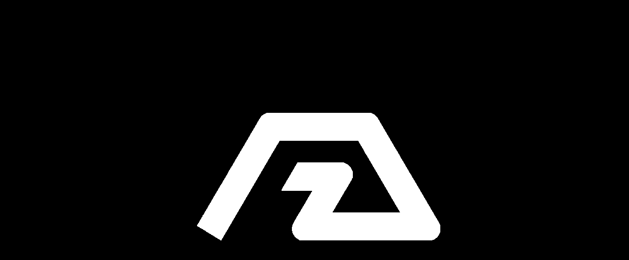

--- FILE ---
content_type: text/css; charset=utf-8
request_url: https://arthurfanget.fr/wp-content/uploads/elementor/css/post-4.css?ver=1769770991
body_size: 479
content:
.elementor-kit-4{--e-global-color-primary:#000000;--e-global-color-secondary:#383838;--e-global-color-text:#FFFFFF;--e-global-color-accent:#E7E7E7;--e-global-color-2d1c393:#0000007D;--e-global-color-7a8a2e9:#FFFFFF7D;--e-global-typography-primary-font-family:"Montserrat";--e-global-typography-primary-font-size:4em;--e-global-typography-primary-font-weight:100;--e-global-typography-primary-letter-spacing:10px;--e-global-typography-secondary-font-family:"Roboto";--e-global-typography-secondary-font-size:1.8em;--e-global-typography-secondary-font-weight:900;--e-global-typography-text-font-family:"Montserrat";--e-global-typography-text-font-size:1em;--e-global-typography-text-font-weight:200;--e-global-typography-accent-font-family:"Roboto";--e-global-typography-accent-font-weight:500;--e-global-typography-93788e8-font-family:"Roboto";--e-global-typography-e25c829-font-family:"Roboto";--e-global-typography-e25c829-font-size:0.7em;--e-global-typography-e25c829-font-weight:500;--e-global-typography-e25c829-text-transform:uppercase;--e-global-typography-e25c829-letter-spacing:3px;--e-global-typography-2ee7691-font-family:"Roboto";--e-global-typography-2ee7691-font-size:4em;--e-global-typography-2ee7691-font-weight:700;--e-global-typography-2ee7691-letter-spacing:10px;--e-global-typography-edee7ab-font-family:"Courier Prime";--e-global-typography-edee7ab-font-size:16px;--e-global-typography-edee7ab-font-weight:300;--e-global-typography-edee7ab-line-height:1.5em;}.elementor-kit-4 e-page-transition{background-color:#FFBC7D;}.elementor-section.elementor-section-boxed > .elementor-container{max-width:1140px;}.e-con{--container-max-width:1140px;}.elementor-widget:not(:last-child){margin-block-end:20px;}.elementor-element{--widgets-spacing:20px 20px;--widgets-spacing-row:20px;--widgets-spacing-column:20px;}{}h1.entry-title{display:var(--page-title-display);}@media(max-width:1024px){.elementor-section.elementor-section-boxed > .elementor-container{max-width:1024px;}.e-con{--container-max-width:1024px;}}@media(max-width:767px){.elementor-section.elementor-section-boxed > .elementor-container{max-width:767px;}.e-con{--container-max-width:767px;}}

--- FILE ---
content_type: text/css; charset=utf-8
request_url: https://arthurfanget.fr/wp-content/uploads/elementor/css/post-16435.css?ver=1769773095
body_size: 1134
content:
.elementor-16435 .elementor-element.elementor-element-eaff461:not(.elementor-motion-effects-element-type-background), .elementor-16435 .elementor-element.elementor-element-eaff461 > .elementor-motion-effects-container > .elementor-motion-effects-layer{background-color:var( --e-global-color-primary );}.elementor-16435 .elementor-element.elementor-element-eaff461 > .elementor-container{min-height:115px;}.elementor-16435 .elementor-element.elementor-element-eaff461{transition:background 0.3s, border 0.3s, border-radius 0.3s, box-shadow 0.3s;margin-top:7em;margin-bottom:7em;z-index:1;}.elementor-16435 .elementor-element.elementor-element-eaff461 > .elementor-background-overlay{transition:background 0.3s, border-radius 0.3s, opacity 0.3s;}.elementor-16435 .elementor-element.elementor-element-4fad1ab:not(.elementor-motion-effects-element-type-background) > .elementor-widget-wrap, .elementor-16435 .elementor-element.elementor-element-4fad1ab > .elementor-widget-wrap > .elementor-motion-effects-container > .elementor-motion-effects-layer{background-color:var( --e-global-color-primary );}.elementor-bc-flex-widget .elementor-16435 .elementor-element.elementor-element-4fad1ab.elementor-column .elementor-widget-wrap{align-items:center;}.elementor-16435 .elementor-element.elementor-element-4fad1ab.elementor-column.elementor-element[data-element_type="column"] > .elementor-widget-wrap.elementor-element-populated{align-content:center;align-items:center;}.elementor-16435 .elementor-element.elementor-element-4fad1ab > .elementor-element-populated{transition:background 0.3s, border 0.3s, border-radius 0.3s, box-shadow 0.3s;}.elementor-16435 .elementor-element.elementor-element-4fad1ab > .elementor-element-populated > .elementor-background-overlay{transition:background 0.3s, border-radius 0.3s, opacity 0.3s;}.elementor-bc-flex-widget .elementor-16435 .elementor-element.elementor-element-77a0a896.elementor-column .elementor-widget-wrap{align-items:center;}.elementor-16435 .elementor-element.elementor-element-77a0a896.elementor-column.elementor-element[data-element_type="column"] > .elementor-widget-wrap.elementor-element-populated{align-content:center;align-items:center;}.elementor-widget-heading .elementor-heading-title{font-family:var( --e-global-typography-primary-font-family ), Sans-serif;font-size:var( --e-global-typography-primary-font-size );font-weight:var( --e-global-typography-primary-font-weight );letter-spacing:var( --e-global-typography-primary-letter-spacing );color:var( --e-global-color-primary );}.elementor-16435 .elementor-element.elementor-element-4fc43e54 .elementor-heading-title{color:#FFFFFF;}.elementor-bc-flex-widget .elementor-16435 .elementor-element.elementor-element-1c7d02ff.elementor-column .elementor-widget-wrap{align-items:center;}.elementor-16435 .elementor-element.elementor-element-1c7d02ff.elementor-column.elementor-element[data-element_type="column"] > .elementor-widget-wrap.elementor-element-populated{align-content:center;align-items:center;}.elementor-16435 .elementor-element.elementor-element-4dfc3d08:not(.elementor-motion-effects-element-type-background), .elementor-16435 .elementor-element.elementor-element-4dfc3d08 > .elementor-motion-effects-container > .elementor-motion-effects-layer{background-color:var( --e-global-color-primary );background-image:url("https://arthurfanget.fr/wp-content/uploads/2021/01/arthur-fanget-contact.jpg");background-position:bottom center;background-repeat:no-repeat;background-size:contain;}.elementor-16435 .elementor-element.elementor-element-4dfc3d08 > .elementor-container{max-width:1400px;}.elementor-16435 .elementor-element.elementor-element-4dfc3d08{transition:background 0.3s, border 0.3s, border-radius 0.3s, box-shadow 0.3s;z-index:2;}.elementor-16435 .elementor-element.elementor-element-4dfc3d08 > .elementor-background-overlay{transition:background 0.3s, border-radius 0.3s, opacity 0.3s;}.elementor-bc-flex-widget .elementor-16435 .elementor-element.elementor-element-3ca2f4ba.elementor-column .elementor-widget-wrap{align-items:flex-start;}.elementor-16435 .elementor-element.elementor-element-3ca2f4ba.elementor-column.elementor-element[data-element_type="column"] > .elementor-widget-wrap.elementor-element-populated{align-content:flex-start;align-items:flex-start;}.elementor-16435 .elementor-element.elementor-element-3ca2f4ba > .elementor-element-populated{margin:50px 0px 0px 0px;--e-column-margin-right:0px;--e-column-margin-left:0px;}.elementor-bc-flex-widget .elementor-16435 .elementor-element.elementor-element-52b1679a.elementor-column .elementor-widget-wrap{align-items:flex-end;}.elementor-16435 .elementor-element.elementor-element-52b1679a.elementor-column.elementor-element[data-element_type="column"] > .elementor-widget-wrap.elementor-element-populated{align-content:flex-end;align-items:flex-end;}.elementor-16435 .elementor-element.elementor-element-52b1679a > .elementor-widget-wrap > .elementor-widget:not(.elementor-widget__width-auto):not(.elementor-widget__width-initial):not(:last-child):not(.elementor-absolute){margin-block-end:-22px;}.elementor-16435 .elementor-element.elementor-element-52b1679a > .elementor-element-populated{padding:0px 20px 100px 20px;}.elementor-16435 .elementor-element.elementor-element-3c7d1a8c .elementor-heading-title{font-family:var( --e-global-typography-2ee7691-font-family ), Sans-serif;font-size:var( --e-global-typography-2ee7691-font-size );font-weight:var( --e-global-typography-2ee7691-font-weight );letter-spacing:var( --e-global-typography-2ee7691-letter-spacing );text-shadow:0px 0px 10px rgba(0,0,0,0.3);color:#FFFFFF;}.elementor-widget-text-editor{font-family:var( --e-global-typography-text-font-family ), Sans-serif;font-size:var( --e-global-typography-text-font-size );font-weight:var( --e-global-typography-text-font-weight );color:var( --e-global-color-text );}.elementor-widget-text-editor.elementor-drop-cap-view-stacked .elementor-drop-cap{background-color:var( --e-global-color-primary );}.elementor-widget-text-editor.elementor-drop-cap-view-framed .elementor-drop-cap, .elementor-widget-text-editor.elementor-drop-cap-view-default .elementor-drop-cap{color:var( --e-global-color-primary );border-color:var( --e-global-color-primary );}.elementor-16435 .elementor-element.elementor-element-69c8b73c > .elementor-widget-container{margin:0px 0px 0px 0px;}.elementor-16435 .elementor-element.elementor-element-69c8b73c{font-family:var( --e-global-typography-edee7ab-font-family ), Sans-serif;font-size:var( --e-global-typography-edee7ab-font-size );font-weight:var( --e-global-typography-edee7ab-font-weight );line-height:var( --e-global-typography-edee7ab-line-height );color:#8D8D8D;}body.elementor-page-16435:not(.elementor-motion-effects-element-type-background), body.elementor-page-16435 > .elementor-motion-effects-container > .elementor-motion-effects-layer{background-color:var( --e-global-color-primary );}:root{--page-title-display:none;}@media(max-width:1024px) and (min-width:768px){.elementor-16435 .elementor-element.elementor-element-4fad1ab{width:100%;}.elementor-16435 .elementor-element.elementor-element-77a0a896{width:100%;}.elementor-16435 .elementor-element.elementor-element-1c7d02ff{width:80%;}.elementor-16435 .elementor-element.elementor-element-3ca2f4ba{width:100%;}.elementor-16435 .elementor-element.elementor-element-52b1679a{width:100%;}}@media(max-width:1024px){.elementor-16435 .elementor-element.elementor-element-4fad1ab > .elementor-element-populated{padding:25px 0px 25px 0px;}.elementor-16435 .elementor-element.elementor-element-77a0a896 > .elementor-element-populated{padding:30px 0px 30px 0px;}.elementor-widget-heading .elementor-heading-title{font-size:var( --e-global-typography-primary-font-size );letter-spacing:var( --e-global-typography-primary-letter-spacing );}.elementor-16435 .elementor-element.elementor-element-3ca2f4ba > .elementor-element-populated{margin:120px 50px 0px 50px;--e-column-margin-right:50px;--e-column-margin-left:50px;}.elementor-16435 .elementor-element.elementor-element-52b1679a > .elementor-element-populated{padding:0px 50px 50px 50px;}.elementor-16435 .elementor-element.elementor-element-3c7d1a8c .elementor-heading-title{font-size:var( --e-global-typography-2ee7691-font-size );letter-spacing:var( --e-global-typography-2ee7691-letter-spacing );}.elementor-widget-text-editor{font-size:var( --e-global-typography-text-font-size );}.elementor-16435 .elementor-element.elementor-element-69c8b73c{font-size:var( --e-global-typography-edee7ab-font-size );line-height:var( --e-global-typography-edee7ab-line-height );}}@media(max-width:767px){.elementor-16435 .elementor-element.elementor-element-77a0a896 > .elementor-element-populated{padding:15px 0px 15px 0px;}.elementor-widget-heading .elementor-heading-title{font-size:var( --e-global-typography-primary-font-size );letter-spacing:var( --e-global-typography-primary-letter-spacing );}.elementor-16435 .elementor-element.elementor-element-1c7d02ff{width:65%;}.elementor-16435 .elementor-element.elementor-element-3ca2f4ba > .elementor-element-populated{padding:50px 0px 0px 0px;}.elementor-16435 .elementor-element.elementor-element-52b1679a > .elementor-element-populated{padding:50px 50px 50px 50px;}.elementor-16435 .elementor-element.elementor-element-3c7d1a8c .elementor-heading-title{font-size:var( --e-global-typography-2ee7691-font-size );letter-spacing:var( --e-global-typography-2ee7691-letter-spacing );}.elementor-widget-text-editor{font-size:var( --e-global-typography-text-font-size );}.elementor-16435 .elementor-element.elementor-element-69c8b73c{font-size:var( --e-global-typography-edee7ab-font-size );line-height:var( --e-global-typography-edee7ab-line-height );}}

--- FILE ---
content_type: text/css; charset=utf-8
request_url: https://arthurfanget.fr/wp-content/uploads/elementor/css/post-16405.css?ver=1769770992
body_size: 2002
content:
.elementor-16405 .elementor-element.elementor-element-68896077:not(.elementor-motion-effects-element-type-background), .elementor-16405 .elementor-element.elementor-element-68896077 > .elementor-motion-effects-container > .elementor-motion-effects-layer{background-color:#00000000;}.elementor-16405 .elementor-element.elementor-element-68896077 > .elementor-container{min-height:80px;}.elementor-16405 .elementor-element.elementor-element-68896077{transition:background 0.3s, border 0.3s, border-radius 0.3s, box-shadow 0.3s;z-index:100;}.elementor-16405 .elementor-element.elementor-element-68896077 > .elementor-background-overlay{transition:background 0.3s, border-radius 0.3s, opacity 0.3s;}.elementor-bc-flex-widget .elementor-16405 .elementor-element.elementor-element-776365af.elementor-column .elementor-widget-wrap{align-items:center;}.elementor-16405 .elementor-element.elementor-element-776365af.elementor-column.elementor-element[data-element_type="column"] > .elementor-widget-wrap.elementor-element-populated{align-content:center;align-items:center;}.elementor-16405 .elementor-element.elementor-element-776365af.elementor-column > .elementor-widget-wrap{justify-content:flex-start;}.elementor-16405 .elementor-element.elementor-element-776365af > .elementor-element-populated{margin:0em 0em 0em 4em;--e-column-margin-right:0em;--e-column-margin-left:4em;}.elementor-widget-image .widget-image-caption{color:var( --e-global-color-text );font-family:var( --e-global-typography-text-font-family ), Sans-serif;font-size:var( --e-global-typography-text-font-size );font-weight:var( --e-global-typography-text-font-weight );}.elementor-16405 .elementor-element.elementor-element-93e8481{width:auto;max-width:auto;text-align:center;}.elementor-16405 .elementor-element.elementor-element-93e8481 > .elementor-widget-container{margin:0px 0px 0px 0px;padding:0px 0px 0px 0px;}.elementor-bc-flex-widget .elementor-16405 .elementor-element.elementor-element-3e7c6717.elementor-column .elementor-widget-wrap{align-items:center;}.elementor-16405 .elementor-element.elementor-element-3e7c6717.elementor-column.elementor-element[data-element_type="column"] > .elementor-widget-wrap.elementor-element-populated{align-content:center;align-items:center;}.elementor-16405 .elementor-element.elementor-element-3e7c6717.elementor-column > .elementor-widget-wrap{justify-content:flex-end;}.elementor-widget-nav-menu .elementor-nav-menu .elementor-item{font-family:var( --e-global-typography-primary-font-family ), Sans-serif;font-size:var( --e-global-typography-primary-font-size );font-weight:var( --e-global-typography-primary-font-weight );letter-spacing:var( --e-global-typography-primary-letter-spacing );}.elementor-widget-nav-menu .elementor-nav-menu--main .elementor-item{color:var( --e-global-color-text );fill:var( --e-global-color-text );}.elementor-widget-nav-menu .elementor-nav-menu--main .elementor-item:hover,
					.elementor-widget-nav-menu .elementor-nav-menu--main .elementor-item.elementor-item-active,
					.elementor-widget-nav-menu .elementor-nav-menu--main .elementor-item.highlighted,
					.elementor-widget-nav-menu .elementor-nav-menu--main .elementor-item:focus{color:var( --e-global-color-accent );fill:var( --e-global-color-accent );}.elementor-widget-nav-menu .elementor-nav-menu--main:not(.e--pointer-framed) .elementor-item:before,
					.elementor-widget-nav-menu .elementor-nav-menu--main:not(.e--pointer-framed) .elementor-item:after{background-color:var( --e-global-color-accent );}.elementor-widget-nav-menu .e--pointer-framed .elementor-item:before,
					.elementor-widget-nav-menu .e--pointer-framed .elementor-item:after{border-color:var( --e-global-color-accent );}.elementor-widget-nav-menu{--e-nav-menu-divider-color:var( --e-global-color-text );}.elementor-widget-nav-menu .elementor-nav-menu--dropdown .elementor-item, .elementor-widget-nav-menu .elementor-nav-menu--dropdown  .elementor-sub-item{font-family:var( --e-global-typography-accent-font-family ), Sans-serif;font-weight:var( --e-global-typography-accent-font-weight );}.elementor-16405 .elementor-element.elementor-element-45f5411 .elementor-menu-toggle{margin:0 auto;}.elementor-16405 .elementor-element.elementor-element-45f5411 .elementor-nav-menu .elementor-item{font-family:var( --e-global-typography-e25c829-font-family ), Sans-serif;font-size:var( --e-global-typography-e25c829-font-size );font-weight:var( --e-global-typography-e25c829-font-weight );text-transform:var( --e-global-typography-e25c829-text-transform );letter-spacing:var( --e-global-typography-e25c829-letter-spacing );}.elementor-16405 .elementor-element.elementor-element-45f5411 .elementor-nav-menu--main .elementor-item:hover,
					.elementor-16405 .elementor-element.elementor-element-45f5411 .elementor-nav-menu--main .elementor-item.elementor-item-active,
					.elementor-16405 .elementor-element.elementor-element-45f5411 .elementor-nav-menu--main .elementor-item.highlighted,
					.elementor-16405 .elementor-element.elementor-element-45f5411 .elementor-nav-menu--main .elementor-item:focus{color:#FFFFFF8F;fill:#FFFFFF8F;}.elementor-16405 .elementor-element.elementor-element-45f5411 div.elementor-menu-toggle{color:var( --e-global-color-text );}.elementor-16405 .elementor-element.elementor-element-45f5411 div.elementor-menu-toggle svg{fill:var( --e-global-color-text );}.elementor-bc-flex-widget .elementor-16405 .elementor-element.elementor-element-467ee8cf.elementor-column .elementor-widget-wrap{align-items:center;}.elementor-16405 .elementor-element.elementor-element-467ee8cf.elementor-column.elementor-element[data-element_type="column"] > .elementor-widget-wrap.elementor-element-populated{align-content:center;align-items:center;}.elementor-widget-icon-list .elementor-icon-list-item:not(:last-child):after{border-color:var( --e-global-color-text );}.elementor-widget-icon-list .elementor-icon-list-icon i{color:var( --e-global-color-primary );}.elementor-widget-icon-list .elementor-icon-list-icon svg{fill:var( --e-global-color-primary );}.elementor-widget-icon-list .elementor-icon-list-item > .elementor-icon-list-text, .elementor-widget-icon-list .elementor-icon-list-item > a{font-family:var( --e-global-typography-text-font-family ), Sans-serif;font-size:var( --e-global-typography-text-font-size );font-weight:var( --e-global-typography-text-font-weight );}.elementor-widget-icon-list .elementor-icon-list-text{color:var( --e-global-color-secondary );}.elementor-16405 .elementor-element.elementor-element-57079de6 .elementor-icon-list-items:not(.elementor-inline-items) .elementor-icon-list-item:not(:last-child){padding-block-end:calc(10px/2);}.elementor-16405 .elementor-element.elementor-element-57079de6 .elementor-icon-list-items:not(.elementor-inline-items) .elementor-icon-list-item:not(:first-child){margin-block-start:calc(10px/2);}.elementor-16405 .elementor-element.elementor-element-57079de6 .elementor-icon-list-items.elementor-inline-items .elementor-icon-list-item{margin-inline:calc(10px/2);}.elementor-16405 .elementor-element.elementor-element-57079de6 .elementor-icon-list-items.elementor-inline-items{margin-inline:calc(-10px/2);}.elementor-16405 .elementor-element.elementor-element-57079de6 .elementor-icon-list-items.elementor-inline-items .elementor-icon-list-item:after{inset-inline-end:calc(-10px/2);}.elementor-16405 .elementor-element.elementor-element-57079de6 .elementor-icon-list-icon i{color:#FFFFFF;transition:color 0.3s;}.elementor-16405 .elementor-element.elementor-element-57079de6 .elementor-icon-list-icon svg{fill:#FFFFFF;transition:fill 0.3s;}.elementor-16405 .elementor-element.elementor-element-57079de6 .elementor-icon-list-item:hover .elementor-icon-list-icon i{color:#FFFFFFB3;}.elementor-16405 .elementor-element.elementor-element-57079de6 .elementor-icon-list-item:hover .elementor-icon-list-icon svg{fill:#FFFFFFB3;}.elementor-16405 .elementor-element.elementor-element-57079de6{--e-icon-list-icon-size:18px;--e-icon-list-icon-align:center;--e-icon-list-icon-margin:0 calc(var(--e-icon-list-icon-size, 1em) * 0.125);--icon-vertical-offset:0px;}.elementor-16405 .elementor-element.elementor-element-57079de6 .elementor-icon-list-item > .elementor-icon-list-text, .elementor-16405 .elementor-element.elementor-element-57079de6 .elementor-icon-list-item > a{font-family:"Montserrat", Sans-serif;font-size:15px;font-weight:300;text-transform:uppercase;}.elementor-16405 .elementor-element.elementor-element-57079de6 .elementor-icon-list-text{color:#FFFFFF;transition:color 0.3s;}.elementor-16405 .elementor-element.elementor-element-57079de6 .elementor-icon-list-item:hover .elementor-icon-list-text{color:#FC3B29;}.elementor-16405 .elementor-element.elementor-element-f2b9817:not(.elementor-motion-effects-element-type-background), .elementor-16405 .elementor-element.elementor-element-f2b9817 > .elementor-motion-effects-container > .elementor-motion-effects-layer{background-color:#00000000;}.elementor-16405 .elementor-element.elementor-element-f2b9817 > .elementor-container{min-height:80px;}.elementor-16405 .elementor-element.elementor-element-f2b9817{transition:background 0.3s, border 0.3s, border-radius 0.3s, box-shadow 0.3s;z-index:100;}.elementor-16405 .elementor-element.elementor-element-f2b9817 > .elementor-background-overlay{transition:background 0.3s, border-radius 0.3s, opacity 0.3s;}.elementor-bc-flex-widget .elementor-16405 .elementor-element.elementor-element-fa0e2d4.elementor-column .elementor-widget-wrap{align-items:center;}.elementor-16405 .elementor-element.elementor-element-fa0e2d4.elementor-column.elementor-element[data-element_type="column"] > .elementor-widget-wrap.elementor-element-populated{align-content:center;align-items:center;}.elementor-16405 .elementor-element.elementor-element-fa0e2d4.elementor-column > .elementor-widget-wrap{justify-content:center;}.elementor-16405 .elementor-element.elementor-element-1c21882{width:auto;max-width:auto;text-align:center;}.elementor-16405 .elementor-element.elementor-element-1c21882 > .elementor-widget-container{margin:0px 0px 0px 0px;padding:0px 0px 0px 0px;}.elementor-bc-flex-widget .elementor-16405 .elementor-element.elementor-element-6c17f48.elementor-column .elementor-widget-wrap{align-items:center;}.elementor-16405 .elementor-element.elementor-element-6c17f48.elementor-column.elementor-element[data-element_type="column"] > .elementor-widget-wrap.elementor-element-populated{align-content:center;align-items:center;}.elementor-16405 .elementor-element.elementor-element-0dec476 .elementor-icon-list-items:not(.elementor-inline-items) .elementor-icon-list-item:not(:last-child){padding-block-end:calc(10px/2);}.elementor-16405 .elementor-element.elementor-element-0dec476 .elementor-icon-list-items:not(.elementor-inline-items) .elementor-icon-list-item:not(:first-child){margin-block-start:calc(10px/2);}.elementor-16405 .elementor-element.elementor-element-0dec476 .elementor-icon-list-items.elementor-inline-items .elementor-icon-list-item{margin-inline:calc(10px/2);}.elementor-16405 .elementor-element.elementor-element-0dec476 .elementor-icon-list-items.elementor-inline-items{margin-inline:calc(-10px/2);}.elementor-16405 .elementor-element.elementor-element-0dec476 .elementor-icon-list-items.elementor-inline-items .elementor-icon-list-item:after{inset-inline-end:calc(-10px/2);}.elementor-16405 .elementor-element.elementor-element-0dec476 .elementor-icon-list-icon i{color:#FFFFFF;transition:color 0.3s;}.elementor-16405 .elementor-element.elementor-element-0dec476 .elementor-icon-list-icon svg{fill:#FFFFFF;transition:fill 0.3s;}.elementor-16405 .elementor-element.elementor-element-0dec476 .elementor-icon-list-item:hover .elementor-icon-list-icon i{color:#FFFFFFB3;}.elementor-16405 .elementor-element.elementor-element-0dec476 .elementor-icon-list-item:hover .elementor-icon-list-icon svg{fill:#FFFFFFB3;}.elementor-16405 .elementor-element.elementor-element-0dec476{--e-icon-list-icon-size:18px;--e-icon-list-icon-align:center;--e-icon-list-icon-margin:0 calc(var(--e-icon-list-icon-size, 1em) * 0.125);--icon-vertical-offset:0px;}.elementor-16405 .elementor-element.elementor-element-0dec476 .elementor-icon-list-item > .elementor-icon-list-text, .elementor-16405 .elementor-element.elementor-element-0dec476 .elementor-icon-list-item > a{font-family:"Montserrat", Sans-serif;font-size:15px;font-weight:300;text-transform:uppercase;}.elementor-16405 .elementor-element.elementor-element-0dec476 .elementor-icon-list-text{color:#FFFFFF;transition:color 0.3s;}.elementor-16405 .elementor-element.elementor-element-0dec476 .elementor-icon-list-item:hover .elementor-icon-list-text{color:#FC3B29;}.elementor-bc-flex-widget .elementor-16405 .elementor-element.elementor-element-ffa5c23.elementor-column .elementor-widget-wrap{align-items:center;}.elementor-16405 .elementor-element.elementor-element-ffa5c23.elementor-column.elementor-element[data-element_type="column"] > .elementor-widget-wrap.elementor-element-populated{align-content:center;align-items:center;}.elementor-16405 .elementor-element.elementor-element-ffa5c23.elementor-column > .elementor-widget-wrap{justify-content:center;}.elementor-16405 .elementor-element.elementor-element-d1dcce6 .elementor-menu-toggle{margin:0 auto;}.elementor-16405 .elementor-element.elementor-element-d1dcce6 .elementor-nav-menu .elementor-item{font-family:var( --e-global-typography-e25c829-font-family ), Sans-serif;font-size:var( --e-global-typography-e25c829-font-size );font-weight:var( --e-global-typography-e25c829-font-weight );text-transform:var( --e-global-typography-e25c829-text-transform );letter-spacing:var( --e-global-typography-e25c829-letter-spacing );}.elementor-16405 .elementor-element.elementor-element-d1dcce6 .elementor-nav-menu--main .elementor-item:hover,
					.elementor-16405 .elementor-element.elementor-element-d1dcce6 .elementor-nav-menu--main .elementor-item.elementor-item-active,
					.elementor-16405 .elementor-element.elementor-element-d1dcce6 .elementor-nav-menu--main .elementor-item.highlighted,
					.elementor-16405 .elementor-element.elementor-element-d1dcce6 .elementor-nav-menu--main .elementor-item:focus{color:#FFFFFF8F;fill:#FFFFFF8F;}.elementor-16405 .elementor-element.elementor-element-d1dcce6 div.elementor-menu-toggle{color:var( --e-global-color-text );}.elementor-16405 .elementor-element.elementor-element-d1dcce6 div.elementor-menu-toggle svg{fill:var( --e-global-color-text );}.elementor-16405:not(.elementor-motion-effects-element-type-background), .elementor-16405 > .elementor-motion-effects-container > .elementor-motion-effects-layer{background-color:var( --e-global-color-primary );}.elementor-theme-builder-content-area{height:400px;}.elementor-location-header:before, .elementor-location-footer:before{content:"";display:table;clear:both;}@media(min-width:768px){.elementor-16405 .elementor-element.elementor-element-3e7c6717{width:51.332%;}.elementor-16405 .elementor-element.elementor-element-467ee8cf{width:15%;}}@media(max-width:1024px) and (min-width:768px){.elementor-16405 .elementor-element.elementor-element-776365af{width:40%;}.elementor-16405 .elementor-element.elementor-element-3e7c6717{width:30%;}.elementor-16405 .elementor-element.elementor-element-467ee8cf{width:30%;}.elementor-16405 .elementor-element.elementor-element-fa0e2d4{width:40%;}.elementor-16405 .elementor-element.elementor-element-6c17f48{width:30%;}.elementor-16405 .elementor-element.elementor-element-ffa5c23{width:30%;}}@media(max-width:1024px){.elementor-16405 .elementor-element.elementor-element-776365af > .elementor-element-populated{padding:0px 0px 0px 0px;}.elementor-widget-image .widget-image-caption{font-size:var( --e-global-typography-text-font-size );}.elementor-16405 .elementor-element.elementor-element-3e7c6717 > .elementor-element-populated{padding:0px 50px 0px 50px;}.elementor-widget-nav-menu .elementor-nav-menu .elementor-item{font-size:var( --e-global-typography-primary-font-size );letter-spacing:var( --e-global-typography-primary-letter-spacing );}.elementor-16405 .elementor-element.elementor-element-45f5411 .elementor-nav-menu .elementor-item{font-size:var( --e-global-typography-e25c829-font-size );letter-spacing:var( --e-global-typography-e25c829-letter-spacing );}.elementor-16405 .elementor-element.elementor-element-467ee8cf > .elementor-element-populated{padding:0px 0px 0px 0px;}.elementor-widget-icon-list .elementor-icon-list-item > .elementor-icon-list-text, .elementor-widget-icon-list .elementor-icon-list-item > a{font-size:var( --e-global-typography-text-font-size );}.elementor-16405 .elementor-element.elementor-element-57079de6 .elementor-icon-list-items:not(.elementor-inline-items) .elementor-icon-list-item:not(:last-child){padding-block-end:calc(15px/2);}.elementor-16405 .elementor-element.elementor-element-57079de6 .elementor-icon-list-items:not(.elementor-inline-items) .elementor-icon-list-item:not(:first-child){margin-block-start:calc(15px/2);}.elementor-16405 .elementor-element.elementor-element-57079de6 .elementor-icon-list-items.elementor-inline-items .elementor-icon-list-item{margin-inline:calc(15px/2);}.elementor-16405 .elementor-element.elementor-element-57079de6 .elementor-icon-list-items.elementor-inline-items{margin-inline:calc(-15px/2);}.elementor-16405 .elementor-element.elementor-element-57079de6 .elementor-icon-list-items.elementor-inline-items .elementor-icon-list-item:after{inset-inline-end:calc(-15px/2);}.elementor-16405 .elementor-element.elementor-element-57079de6 .elementor-icon-list-item > .elementor-icon-list-text, .elementor-16405 .elementor-element.elementor-element-57079de6 .elementor-icon-list-item > a{font-size:14px;}.elementor-16405 .elementor-element.elementor-element-fa0e2d4 > .elementor-element-populated{padding:0px 0px 0px 0px;}.elementor-16405 .elementor-element.elementor-element-6c17f48 > .elementor-element-populated{padding:0px 0px 0px 0px;}.elementor-16405 .elementor-element.elementor-element-0dec476 .elementor-icon-list-items:not(.elementor-inline-items) .elementor-icon-list-item:not(:last-child){padding-block-end:calc(15px/2);}.elementor-16405 .elementor-element.elementor-element-0dec476 .elementor-icon-list-items:not(.elementor-inline-items) .elementor-icon-list-item:not(:first-child){margin-block-start:calc(15px/2);}.elementor-16405 .elementor-element.elementor-element-0dec476 .elementor-icon-list-items.elementor-inline-items .elementor-icon-list-item{margin-inline:calc(15px/2);}.elementor-16405 .elementor-element.elementor-element-0dec476 .elementor-icon-list-items.elementor-inline-items{margin-inline:calc(-15px/2);}.elementor-16405 .elementor-element.elementor-element-0dec476 .elementor-icon-list-items.elementor-inline-items .elementor-icon-list-item:after{inset-inline-end:calc(-15px/2);}.elementor-16405 .elementor-element.elementor-element-0dec476 .elementor-icon-list-item > .elementor-icon-list-text, .elementor-16405 .elementor-element.elementor-element-0dec476 .elementor-icon-list-item > a{font-size:14px;}.elementor-16405 .elementor-element.elementor-element-ffa5c23 > .elementor-element-populated{padding:0px 50px 0px 50px;}.elementor-16405 .elementor-element.elementor-element-d1dcce6 .elementor-nav-menu .elementor-item{font-size:var( --e-global-typography-e25c829-font-size );letter-spacing:var( --e-global-typography-e25c829-letter-spacing );}}@media(max-width:767px){.elementor-16405 .elementor-element.elementor-element-68896077 > .elementor-container{min-height:133px;}.elementor-16405 .elementor-element.elementor-element-68896077{margin-top:-134px;margin-bottom:0px;}.elementor-widget-image .widget-image-caption{font-size:var( --e-global-typography-text-font-size );}.elementor-16405 .elementor-element.elementor-element-93e8481 img{max-width:75%;}.elementor-16405 .elementor-element.elementor-element-3e7c6717{width:50%;}.elementor-16405 .elementor-element.elementor-element-3e7c6717.elementor-column > .elementor-widget-wrap{justify-content:flex-end;}.elementor-16405 .elementor-element.elementor-element-3e7c6717 > .elementor-widget-wrap > .elementor-widget:not(.elementor-widget__width-auto):not(.elementor-widget__width-initial):not(:last-child):not(.elementor-absolute){margin-block-end:0px;}.elementor-16405 .elementor-element.elementor-element-3e7c6717 > .elementor-element-populated{padding:0px 0px 0px 0px;}.elementor-widget-nav-menu .elementor-nav-menu .elementor-item{font-size:var( --e-global-typography-primary-font-size );letter-spacing:var( --e-global-typography-primary-letter-spacing );}.elementor-16405 .elementor-element.elementor-element-45f5411{width:auto;max-width:auto;}.elementor-16405 .elementor-element.elementor-element-45f5411 > .elementor-widget-container{margin:0em 1em 0em 0em;}.elementor-16405 .elementor-element.elementor-element-45f5411 .elementor-nav-menu .elementor-item{font-size:var( --e-global-typography-e25c829-font-size );letter-spacing:var( --e-global-typography-e25c829-letter-spacing );}.elementor-16405 .elementor-element.elementor-element-45f5411 .elementor-nav-menu--dropdown a{padding-left:15px;padding-right:15px;padding-top:20px;padding-bottom:20px;}.elementor-16405 .elementor-element.elementor-element-45f5411 .elementor-nav-menu--main > .elementor-nav-menu > li > .elementor-nav-menu--dropdown, .elementor-16405 .elementor-element.elementor-element-45f5411 .elementor-nav-menu__container.elementor-nav-menu--dropdown{margin-top:5px !important;}.elementor-16405 .elementor-element.elementor-element-467ee8cf{width:50%;}.elementor-16405 .elementor-element.elementor-element-467ee8cf > .elementor-element-populated{padding:15px 0px 15px 0px;}.elementor-widget-icon-list .elementor-icon-list-item > .elementor-icon-list-text, .elementor-widget-icon-list .elementor-icon-list-item > a{font-size:var( --e-global-typography-text-font-size );}.elementor-16405 .elementor-element.elementor-element-f2b9817 > .elementor-container{min-height:133px;}.elementor-16405 .elementor-element.elementor-element-f2b9817{margin-top:-134px;margin-bottom:0px;z-index:100;}.elementor-16405 .elementor-element.elementor-element-1c21882 img{max-width:75%;}.elementor-16405 .elementor-element.elementor-element-6c17f48{width:50%;}.elementor-16405 .elementor-element.elementor-element-6c17f48 > .elementor-element-populated{padding:15px 0px 15px 0px;}.elementor-16405 .elementor-element.elementor-element-ffa5c23{width:50%;}.elementor-16405 .elementor-element.elementor-element-ffa5c23.elementor-column > .elementor-widget-wrap{justify-content:flex-end;}.elementor-16405 .elementor-element.elementor-element-ffa5c23 > .elementor-widget-wrap > .elementor-widget:not(.elementor-widget__width-auto):not(.elementor-widget__width-initial):not(:last-child):not(.elementor-absolute){margin-block-end:0px;}.elementor-16405 .elementor-element.elementor-element-ffa5c23 > .elementor-element-populated{padding:0px 0px 0px 0px;}.elementor-16405 .elementor-element.elementor-element-d1dcce6{width:auto;max-width:auto;z-index:100;}.elementor-16405 .elementor-element.elementor-element-d1dcce6 > .elementor-widget-container{margin:0em 1em 0em 0em;}.elementor-16405 .elementor-element.elementor-element-d1dcce6 .elementor-nav-menu .elementor-item{font-size:var( --e-global-typography-e25c829-font-size );letter-spacing:var( --e-global-typography-e25c829-letter-spacing );}.elementor-16405 .elementor-element.elementor-element-d1dcce6 .elementor-nav-menu--dropdown a{padding-left:15px;padding-right:15px;padding-top:20px;padding-bottom:20px;}.elementor-16405 .elementor-element.elementor-element-d1dcce6 .elementor-nav-menu--main > .elementor-nav-menu > li > .elementor-nav-menu--dropdown, .elementor-16405 .elementor-element.elementor-element-d1dcce6 .elementor-nav-menu__container.elementor-nav-menu--dropdown{margin-top:5px !important;}}

--- FILE ---
content_type: text/css; charset=utf-8
request_url: https://arthurfanget.fr/wp-content/uploads/elementor/css/post-16410.css?ver=1769770992
body_size: 1636
content:
.elementor-16410 .elementor-element.elementor-element-2e06fda8:not(.elementor-motion-effects-element-type-background), .elementor-16410 .elementor-element.elementor-element-2e06fda8 > .elementor-motion-effects-container > .elementor-motion-effects-layer{background-color:#000000;}.elementor-16410 .elementor-element.elementor-element-2e06fda8{transition:background 0.3s, border 0.3s, border-radius 0.3s, box-shadow 0.3s;}.elementor-16410 .elementor-element.elementor-element-2e06fda8 > .elementor-background-overlay{transition:background 0.3s, border-radius 0.3s, opacity 0.3s;}.elementor-16410 .elementor-element.elementor-element-1b9d1da1 > .elementor-element-populated{padding:80px 80px 80px 80px;}.elementor-widget-image .widget-image-caption{color:var( --e-global-color-text );font-family:var( --e-global-typography-text-font-family ), Sans-serif;font-size:var( --e-global-typography-text-font-size );font-weight:var( --e-global-typography-text-font-weight );}.elementor-16410 .elementor-element.elementor-element-fc71fb1{text-align:center;}.elementor-widget-heading .elementor-heading-title{font-family:var( --e-global-typography-primary-font-family ), Sans-serif;font-size:var( --e-global-typography-primary-font-size );font-weight:var( --e-global-typography-primary-font-weight );letter-spacing:var( --e-global-typography-primary-letter-spacing );color:var( --e-global-color-primary );}.elementor-16410 .elementor-element.elementor-element-7f2b47f{text-align:center;}.elementor-16410 .elementor-element.elementor-element-7f2b47f .elementor-heading-title{font-family:var( --e-global-typography-text-font-family ), Sans-serif;font-size:var( --e-global-typography-text-font-size );font-weight:var( --e-global-typography-text-font-weight );color:var( --e-global-color-text );}.elementor-16410 .elementor-element.elementor-element-64e29bc9 > .elementor-container{min-height:430px;}.elementor-bc-flex-widget .elementor-16410 .elementor-element.elementor-element-4f8f3ea2.elementor-column .elementor-widget-wrap{align-items:flex-end;}.elementor-16410 .elementor-element.elementor-element-4f8f3ea2.elementor-column.elementor-element[data-element_type="column"] > .elementor-widget-wrap.elementor-element-populated{align-content:flex-end;align-items:flex-end;}.elementor-16410 .elementor-element.elementor-element-4f8f3ea2 > .elementor-element-populated{padding:0px 0px 0px 0px;}.elementor-bc-flex-widget .elementor-16410 .elementor-element.elementor-element-66d18135.elementor-column .elementor-widget-wrap{align-items:center;}.elementor-16410 .elementor-element.elementor-element-66d18135.elementor-column.elementor-element[data-element_type="column"] > .elementor-widget-wrap.elementor-element-populated{align-content:center;align-items:center;}.elementor-16410 .elementor-element.elementor-element-66d18135 > .elementor-element-populated{padding:0px 80px 0px 80px;}.elementor-widget-nav-menu .elementor-nav-menu .elementor-item{font-family:var( --e-global-typography-primary-font-family ), Sans-serif;font-size:var( --e-global-typography-primary-font-size );font-weight:var( --e-global-typography-primary-font-weight );letter-spacing:var( --e-global-typography-primary-letter-spacing );}.elementor-widget-nav-menu .elementor-nav-menu--main .elementor-item{color:var( --e-global-color-text );fill:var( --e-global-color-text );}.elementor-widget-nav-menu .elementor-nav-menu--main .elementor-item:hover,
					.elementor-widget-nav-menu .elementor-nav-menu--main .elementor-item.elementor-item-active,
					.elementor-widget-nav-menu .elementor-nav-menu--main .elementor-item.highlighted,
					.elementor-widget-nav-menu .elementor-nav-menu--main .elementor-item:focus{color:var( --e-global-color-accent );fill:var( --e-global-color-accent );}.elementor-widget-nav-menu .elementor-nav-menu--main:not(.e--pointer-framed) .elementor-item:before,
					.elementor-widget-nav-menu .elementor-nav-menu--main:not(.e--pointer-framed) .elementor-item:after{background-color:var( --e-global-color-accent );}.elementor-widget-nav-menu .e--pointer-framed .elementor-item:before,
					.elementor-widget-nav-menu .e--pointer-framed .elementor-item:after{border-color:var( --e-global-color-accent );}.elementor-widget-nav-menu{--e-nav-menu-divider-color:var( --e-global-color-text );}.elementor-widget-nav-menu .elementor-nav-menu--dropdown .elementor-item, .elementor-widget-nav-menu .elementor-nav-menu--dropdown  .elementor-sub-item{font-family:var( --e-global-typography-accent-font-family ), Sans-serif;font-weight:var( --e-global-typography-accent-font-weight );}.elementor-16410 .elementor-element.elementor-element-77d6d693 .elementor-nav-menu .elementor-item{font-family:"Montserrat", Sans-serif;font-size:22px;font-weight:300;text-transform:capitalize;}.elementor-16410 .elementor-element.elementor-element-77d6d693 .elementor-nav-menu--main .elementor-item{color:#FFFFFF;fill:#FFFFFF;padding-left:0px;padding-right:0px;padding-top:0px;padding-bottom:0px;}.elementor-16410 .elementor-element.elementor-element-77d6d693 .elementor-nav-menu--main .elementor-item:hover,
					.elementor-16410 .elementor-element.elementor-element-77d6d693 .elementor-nav-menu--main .elementor-item.elementor-item-active,
					.elementor-16410 .elementor-element.elementor-element-77d6d693 .elementor-nav-menu--main .elementor-item.highlighted,
					.elementor-16410 .elementor-element.elementor-element-77d6d693 .elementor-nav-menu--main .elementor-item:focus{color:#FC3B29;fill:#FC3B29;}.elementor-16410 .elementor-element.elementor-element-77d6d693 .elementor-nav-menu--main .elementor-item.elementor-item-active{color:#FC3B29;}.elementor-16410 .elementor-element.elementor-element-77d6d693{--e-nav-menu-horizontal-menu-item-margin:calc( 30px / 2 );}.elementor-16410 .elementor-element.elementor-element-77d6d693 .elementor-nav-menu--main:not(.elementor-nav-menu--layout-horizontal) .elementor-nav-menu > li:not(:last-child){margin-bottom:30px;}.elementor-16410 .elementor-element.elementor-element-175f853f{margin-top:50px;margin-bottom:0px;}.elementor-bc-flex-widget .elementor-16410 .elementor-element.elementor-element-224936b1.elementor-column .elementor-widget-wrap{align-items:center;}.elementor-16410 .elementor-element.elementor-element-224936b1.elementor-column.elementor-element[data-element_type="column"] > .elementor-widget-wrap.elementor-element-populated{align-content:center;align-items:center;}.elementor-16410 .elementor-element.elementor-element-224936b1 > .elementor-element-populated{padding:0px 0px 0px 0px;}.elementor-bc-flex-widget .elementor-16410 .elementor-element.elementor-element-258dab1.elementor-column .elementor-widget-wrap{align-items:center;}.elementor-16410 .elementor-element.elementor-element-258dab1.elementor-column.elementor-element[data-element_type="column"] > .elementor-widget-wrap.elementor-element-populated{align-content:center;align-items:center;}.elementor-16410 .elementor-element.elementor-element-258dab1 > .elementor-element-populated{padding:0px 0px 0px 0px;}.elementor-widget-icon-list .elementor-icon-list-item:not(:last-child):after{border-color:var( --e-global-color-text );}.elementor-widget-icon-list .elementor-icon-list-icon i{color:var( --e-global-color-primary );}.elementor-widget-icon-list .elementor-icon-list-icon svg{fill:var( --e-global-color-primary );}.elementor-widget-icon-list .elementor-icon-list-item > .elementor-icon-list-text, .elementor-widget-icon-list .elementor-icon-list-item > a{font-family:var( --e-global-typography-text-font-family ), Sans-serif;font-size:var( --e-global-typography-text-font-size );font-weight:var( --e-global-typography-text-font-weight );}.elementor-widget-icon-list .elementor-icon-list-text{color:var( --e-global-color-secondary );}.elementor-16410 .elementor-element.elementor-element-3663847c .elementor-icon-list-items:not(.elementor-inline-items) .elementor-icon-list-item:not(:last-child){padding-block-end:calc(30px/2);}.elementor-16410 .elementor-element.elementor-element-3663847c .elementor-icon-list-items:not(.elementor-inline-items) .elementor-icon-list-item:not(:first-child){margin-block-start:calc(30px/2);}.elementor-16410 .elementor-element.elementor-element-3663847c .elementor-icon-list-items.elementor-inline-items .elementor-icon-list-item{margin-inline:calc(30px/2);}.elementor-16410 .elementor-element.elementor-element-3663847c .elementor-icon-list-items.elementor-inline-items{margin-inline:calc(-30px/2);}.elementor-16410 .elementor-element.elementor-element-3663847c .elementor-icon-list-items.elementor-inline-items .elementor-icon-list-item:after{inset-inline-end:calc(-30px/2);}.elementor-16410 .elementor-element.elementor-element-3663847c .elementor-icon-list-icon i{color:#FFFFFF;transition:color 0.3s;}.elementor-16410 .elementor-element.elementor-element-3663847c .elementor-icon-list-icon svg{fill:#FFFFFF;transition:fill 0.3s;}.elementor-16410 .elementor-element.elementor-element-3663847c{--e-icon-list-icon-size:18px;--e-icon-list-icon-align:center;--e-icon-list-icon-margin:0 calc(var(--e-icon-list-icon-size, 1em) * 0.125);--icon-vertical-offset:0px;}.elementor-16410 .elementor-element.elementor-element-3663847c .elementor-icon-list-item > .elementor-icon-list-text, .elementor-16410 .elementor-element.elementor-element-3663847c .elementor-icon-list-item > a{font-family:"Montserrat", Sans-serif;font-size:15px;font-weight:300;text-transform:uppercase;}.elementor-16410 .elementor-element.elementor-element-3663847c .elementor-icon-list-text{color:#FFFFFF;transition:color 0.3s;}.elementor-16410 .elementor-element.elementor-element-3663847c .elementor-icon-list-item:hover .elementor-icon-list-text{color:#FC3B29;}#elementor-popup-modal-16410 .dialog-widget-content{animation-duration:1.5s;background-color:#000000;box-shadow:0px 0px 50px 15px rgba(255, 255, 255, 0.15);}#elementor-popup-modal-16410{background-color:rgba(0, 0, 0, 0.75);justify-content:center;align-items:center;pointer-events:all;}#elementor-popup-modal-16410 .dialog-message{width:1200px;height:auto;}#elementor-popup-modal-16410 .dialog-close-button{display:flex;top:80px;}body:not(.rtl) #elementor-popup-modal-16410 .dialog-close-button{right:80px;}body.rtl #elementor-popup-modal-16410 .dialog-close-button{left:80px;}#elementor-popup-modal-16410 .dialog-close-button i{color:#FFFFFF;}#elementor-popup-modal-16410 .dialog-close-button svg{fill:#FFFFFF;}@media(max-width:1024px){.elementor-16410 .elementor-element.elementor-element-1b9d1da1 > .elementor-element-populated{margin:0px 0px 0px 0px;--e-column-margin-right:0px;--e-column-margin-left:0px;padding:50px 50px 50px 50px;}.elementor-widget-image .widget-image-caption{font-size:var( --e-global-typography-text-font-size );}.elementor-widget-heading .elementor-heading-title{font-size:var( --e-global-typography-primary-font-size );letter-spacing:var( --e-global-typography-primary-letter-spacing );}.elementor-16410 .elementor-element.elementor-element-7f2b47f .elementor-heading-title{font-size:var( --e-global-typography-text-font-size );}.elementor-bc-flex-widget .elementor-16410 .elementor-element.elementor-element-4f8f3ea2.elementor-column .elementor-widget-wrap{align-items:center;}.elementor-16410 .elementor-element.elementor-element-4f8f3ea2.elementor-column.elementor-element[data-element_type="column"] > .elementor-widget-wrap.elementor-element-populated{align-content:center;align-items:center;}.elementor-16410 .elementor-element.elementor-element-66d18135 > .elementor-element-populated{padding:0px 0px 0px 30px;}.elementor-widget-nav-menu .elementor-nav-menu .elementor-item{font-size:var( --e-global-typography-primary-font-size );letter-spacing:var( --e-global-typography-primary-letter-spacing );}.elementor-16410 .elementor-element.elementor-element-77d6d693 .elementor-nav-menu .elementor-item{font-size:20px;}.elementor-16410 .elementor-element.elementor-element-77d6d693{--e-nav-menu-horizontal-menu-item-margin:calc( 20px / 2 );}.elementor-16410 .elementor-element.elementor-element-77d6d693 .elementor-nav-menu--main:not(.elementor-nav-menu--layout-horizontal) .elementor-nav-menu > li:not(:last-child){margin-bottom:20px;}.elementor-widget-icon-list .elementor-icon-list-item > .elementor-icon-list-text, .elementor-widget-icon-list .elementor-icon-list-item > a{font-size:var( --e-global-typography-text-font-size );}#elementor-popup-modal-16410 .dialog-message{width:715px;}#elementor-popup-modal-16410 .dialog-close-button{top:13.5%;}}@media(max-width:767px){.elementor-16410 .elementor-element.elementor-element-2e06fda8{padding:2em 0em 0em 0em;}.elementor-16410 .elementor-element.elementor-element-1b9d1da1 > .elementor-element-populated{padding:30px 30px 30px 30px;}.elementor-widget-image .widget-image-caption{font-size:var( --e-global-typography-text-font-size );}.elementor-widget-heading .elementor-heading-title{font-size:var( --e-global-typography-primary-font-size );letter-spacing:var( --e-global-typography-primary-letter-spacing );}.elementor-16410 .elementor-element.elementor-element-7f2b47f .elementor-heading-title{font-size:var( --e-global-typography-text-font-size );}.elementor-16410 .elementor-element.elementor-element-64e29bc9{padding:30px 0px 0px 0px;}.elementor-16410 .elementor-element.elementor-element-3f4dd61{text-align:center;}.elementor-16410 .elementor-element.elementor-element-3f4dd61 img{width:229px;}.elementor-16410 .elementor-element.elementor-element-66d18135 > .elementor-element-populated{padding:0px 0px 0px 0px;}.elementor-widget-nav-menu .elementor-nav-menu .elementor-item{font-size:var( --e-global-typography-primary-font-size );letter-spacing:var( --e-global-typography-primary-letter-spacing );}.elementor-16410 .elementor-element.elementor-element-175f853f{margin-top:0px;margin-bottom:30px;}.elementor-16410 .elementor-element.elementor-element-224936b1 > .elementor-element-populated{padding:15px 0px 15px 40px;}.elementor-16410 .elementor-element.elementor-element-258dab1 > .elementor-element-populated{padding:15px 0px 15px 0px;}.elementor-widget-icon-list .elementor-icon-list-item > .elementor-icon-list-text, .elementor-widget-icon-list .elementor-icon-list-item > a{font-size:var( --e-global-typography-text-font-size );}.elementor-16410 .elementor-element.elementor-element-3663847c .elementor-icon-list-item > .elementor-icon-list-text, .elementor-16410 .elementor-element.elementor-element-3663847c .elementor-icon-list-item > a{font-size:14px;}#elementor-popup-modal-16410{align-items:center;}#elementor-popup-modal-16410 .dialog-close-button{top:2%;font-size:25px;}body:not(.rtl) #elementor-popup-modal-16410 .dialog-close-button{right:5%;}body.rtl #elementor-popup-modal-16410 .dialog-close-button{left:5%;}}